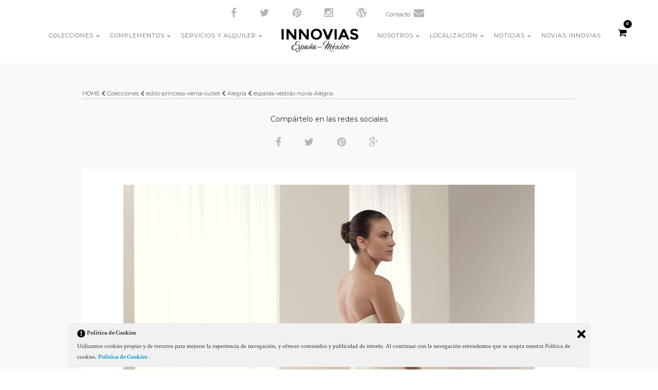

--- FILE ---
content_type: text/html; charset=UTF-8
request_url: https://innovias.es/galleries/alegria/espalda-vestido-novia-alegria-2/
body_size: 13156
content:
<!DOCTYPE html>
<html lang="es">
<head>
<meta charset="UTF-8" />

<meta name="viewport" content="width=device-width, initial-scale=1, maximum-scale=1" />

<title>INNOVIAS | Espalda del vestido de novia Alegría de Innovias princesa de tul</title>
<link rel="profile" href="https://gmpg.org/xfn/11" />
<link rel="pingback" href="https://innovias.es/xmlrpc.php" />


		<link rel="shortcut icon" href="https://innovias.es/wp-content/uploads/2016/11/logoBlack.png" />
 

<meta name="google-site-verification" content="bO_Fk84t-sBGQzMeidamauvdg4yvEGi9oxogSTc9-I8" />
<div id="social_share_wrapper" style="margin-top:0 !important;" class="social_header">
	<ul style="list-style:none;">
		<li><a title="Facebook" target="_blank" href="https://www.facebook.com/Innovias/"><i class="fa fa-facebook marginright"></i></a></li>
		<li><a title="Twitter" target="_blank" href="https://twitter.com/innovias"><i class="fa fa-twitter marginright"></i></a></li>
		<li><a title="Pinterest" target="_blank" href="https://es.pinterest.com/innovias/"><i class="fa fa-pinterest marginright"></i></a></li>
		<li><a title="Instagram" target="_blank" href="https://www.instagram.com/innovias/"><i class="fa fa-instagram marginright"></i></a></li>
		<li><a title="Wordpress" target="_blank" href="https://innovias.wordpress.com/"><i class="fa fa-wordpress marginright"></i></a></li>
<li class="navigation-btn contact-display" style="display:none;white-space: nowrap;"><a href="/contacto/">Contacto<i class="fa fa-envelope marginright"></i></a></li></li>
<!--<li class="navigation-btn contact-display" style="display:none;white-space: nowrap;"><a href="#" class="SearchPopUp">Buscar<i class="fa fa-search marginright"></i></a></li>-->
	</ul>
</div>
<meta name='robots' content='index, follow, max-image-preview:large, max-snippet:-1, max-video-preview:-1' />

	<!-- This site is optimized with the Yoast SEO plugin v26.5 - https://yoast.com/wordpress/plugins/seo/ -->
	<meta name="description" content="Espalda del vestido de novia alegria de Innovias de venta outlet con corte princesa en tul, cuerpo ajustado a la cadera escote palabra de honor" />
	<link rel="canonical" href="https://innovias.es/galleries/alegria/espalda-vestido-novia-alegria-2/" />
	<meta property="og:locale" content="es_ES" />
	<meta property="og:type" content="article" />
	<meta property="og:title" content="Espalda del vestido de novia Alegría de Innovias princesa de tul" />
	<meta property="og:description" content="Espalda del vestido de novia alegria de Innovias de venta outlet con corte princesa en tul, cuerpo ajustado a la cadera escote palabra de honor" />
	<meta property="og:url" content="https://innovias.es/galleries/alegria/espalda-vestido-novia-alegria-2/" />
	<meta property="og:site_name" content="INNOVIAS" />
	<meta property="article:publisher" content="https://www.facebook.com/Innovias/" />
	<meta property="article:modified_time" content="2018-05-25T15:31:46+00:00" />
	<meta property="og:image" content="https://innovias.es/galleries/alegria/espalda-vestido-novia-alegria-2" />
	<meta property="og:image:width" content="800" />
	<meta property="og:image:height" content="1054" />
	<meta property="og:image:type" content="image/jpeg" />
	<meta name="twitter:card" content="summary_large_image" />
	<meta name="twitter:site" content="@innovias" />
	<script type="application/ld+json" class="yoast-schema-graph">{"@context":"https://schema.org","@graph":[{"@type":"WebPage","@id":"https://innovias.es/galleries/alegria/espalda-vestido-novia-alegria-2/","url":"https://innovias.es/galleries/alegria/espalda-vestido-novia-alegria-2/","name":"Espalda del vestido de novia Alegría de Innovias princesa de tul","isPartOf":{"@id":"https://innovias.es/#website"},"primaryImageOfPage":{"@id":"https://innovias.es/galleries/alegria/espalda-vestido-novia-alegria-2/#primaryimage"},"image":{"@id":"https://innovias.es/galleries/alegria/espalda-vestido-novia-alegria-2/#primaryimage"},"thumbnailUrl":"https://innovias.es/wp-content/uploads/2016/11/espalda-vestido-novia-Alegria.jpg","datePublished":"2018-05-25T15:29:39+00:00","dateModified":"2018-05-25T15:31:46+00:00","description":"Espalda del vestido de novia alegria de Innovias de venta outlet con corte princesa en tul, cuerpo ajustado a la cadera escote palabra de honor","breadcrumb":{"@id":"https://innovias.es/galleries/alegria/espalda-vestido-novia-alegria-2/#breadcrumb"},"inLanguage":"es","potentialAction":[{"@type":"ReadAction","target":["https://innovias.es/galleries/alegria/espalda-vestido-novia-alegria-2/"]}]},{"@type":"ImageObject","inLanguage":"es","@id":"https://innovias.es/galleries/alegria/espalda-vestido-novia-alegria-2/#primaryimage","url":"https://innovias.es/wp-content/uploads/2016/11/espalda-vestido-novia-Alegria.jpg","contentUrl":"https://innovias.es/wp-content/uploads/2016/11/espalda-vestido-novia-Alegria.jpg","width":800,"height":1054},{"@type":"BreadcrumbList","@id":"https://innovias.es/galleries/alegria/espalda-vestido-novia-alegria-2/#breadcrumb","itemListElement":[{"@type":"ListItem","position":1,"name":"Portada","item":"https://innovias.es/"},{"@type":"ListItem","position":2,"name":"Alegria","item":"https://innovias.es/galleries/alegria/"},{"@type":"ListItem","position":3,"name":"espalda-vestido-novia-Alegria"}]},{"@type":"WebSite","@id":"https://innovias.es/#website","url":"https://innovias.es/","name":"INNOVIAS","description":"Vestidos de novia","potentialAction":[{"@type":"SearchAction","target":{"@type":"EntryPoint","urlTemplate":"https://innovias.es/?s={search_term_string}"},"query-input":{"@type":"PropertyValueSpecification","valueRequired":true,"valueName":"search_term_string"}}],"inLanguage":"es"}]}</script>
	<!-- / Yoast SEO plugin. -->


<link rel='dns-prefetch' href='//maps.google.com' />
<link rel='dns-prefetch' href='//fonts.googleapis.com' />
<link rel="alternate" type="application/rss+xml" title="INNOVIAS &raquo; Feed" href="https://innovias.es/feed/" />
<link rel="alternate" type="application/rss+xml" title="INNOVIAS &raquo; Feed de los comentarios" href="https://innovias.es/comments/feed/" />
<link rel="alternate" title="oEmbed (JSON)" type="application/json+oembed" href="https://innovias.es/wp-json/oembed/1.0/embed?url=https%3A%2F%2Finnovias.es%2Fgalleries%2Falegria%2Fespalda-vestido-novia-alegria-2%2F" />
<link rel="alternate" title="oEmbed (XML)" type="text/xml+oembed" href="https://innovias.es/wp-json/oembed/1.0/embed?url=https%3A%2F%2Finnovias.es%2Fgalleries%2Falegria%2Fespalda-vestido-novia-alegria-2%2F&#038;format=xml" />
<style id='wp-img-auto-sizes-contain-inline-css' type='text/css'>
img:is([sizes=auto i],[sizes^="auto," i]){contain-intrinsic-size:3000px 1500px}
/*# sourceURL=wp-img-auto-sizes-contain-inline-css */
</style>
<link rel='stylesheet' id='formidable-css' href='https://innovias.es/wp-content/plugins/formidable/css/formidableforms.css?ver=1231216' type='text/css' media='all' />
<style id='wp-emoji-styles-inline-css' type='text/css'>

	img.wp-smiley, img.emoji {
		display: inline !important;
		border: none !important;
		box-shadow: none !important;
		height: 1em !important;
		width: 1em !important;
		margin: 0 0.07em !important;
		vertical-align: -0.1em !important;
		background: none !important;
		padding: 0 !important;
	}
/*# sourceURL=wp-emoji-styles-inline-css */
</style>
<style id='wp-block-library-inline-css' type='text/css'>
:root{--wp-block-synced-color:#7a00df;--wp-block-synced-color--rgb:122,0,223;--wp-bound-block-color:var(--wp-block-synced-color);--wp-editor-canvas-background:#ddd;--wp-admin-theme-color:#007cba;--wp-admin-theme-color--rgb:0,124,186;--wp-admin-theme-color-darker-10:#006ba1;--wp-admin-theme-color-darker-10--rgb:0,107,160.5;--wp-admin-theme-color-darker-20:#005a87;--wp-admin-theme-color-darker-20--rgb:0,90,135;--wp-admin-border-width-focus:2px}@media (min-resolution:192dpi){:root{--wp-admin-border-width-focus:1.5px}}.wp-element-button{cursor:pointer}:root .has-very-light-gray-background-color{background-color:#eee}:root .has-very-dark-gray-background-color{background-color:#313131}:root .has-very-light-gray-color{color:#eee}:root .has-very-dark-gray-color{color:#313131}:root .has-vivid-green-cyan-to-vivid-cyan-blue-gradient-background{background:linear-gradient(135deg,#00d084,#0693e3)}:root .has-purple-crush-gradient-background{background:linear-gradient(135deg,#34e2e4,#4721fb 50%,#ab1dfe)}:root .has-hazy-dawn-gradient-background{background:linear-gradient(135deg,#faaca8,#dad0ec)}:root .has-subdued-olive-gradient-background{background:linear-gradient(135deg,#fafae1,#67a671)}:root .has-atomic-cream-gradient-background{background:linear-gradient(135deg,#fdd79a,#004a59)}:root .has-nightshade-gradient-background{background:linear-gradient(135deg,#330968,#31cdcf)}:root .has-midnight-gradient-background{background:linear-gradient(135deg,#020381,#2874fc)}:root{--wp--preset--font-size--normal:16px;--wp--preset--font-size--huge:42px}.has-regular-font-size{font-size:1em}.has-larger-font-size{font-size:2.625em}.has-normal-font-size{font-size:var(--wp--preset--font-size--normal)}.has-huge-font-size{font-size:var(--wp--preset--font-size--huge)}.has-text-align-center{text-align:center}.has-text-align-left{text-align:left}.has-text-align-right{text-align:right}.has-fit-text{white-space:nowrap!important}#end-resizable-editor-section{display:none}.aligncenter{clear:both}.items-justified-left{justify-content:flex-start}.items-justified-center{justify-content:center}.items-justified-right{justify-content:flex-end}.items-justified-space-between{justify-content:space-between}.screen-reader-text{border:0;clip-path:inset(50%);height:1px;margin:-1px;overflow:hidden;padding:0;position:absolute;width:1px;word-wrap:normal!important}.screen-reader-text:focus{background-color:#ddd;clip-path:none;color:#444;display:block;font-size:1em;height:auto;left:5px;line-height:normal;padding:15px 23px 14px;text-decoration:none;top:5px;width:auto;z-index:100000}html :where(.has-border-color){border-style:solid}html :where([style*=border-top-color]){border-top-style:solid}html :where([style*=border-right-color]){border-right-style:solid}html :where([style*=border-bottom-color]){border-bottom-style:solid}html :where([style*=border-left-color]){border-left-style:solid}html :where([style*=border-width]){border-style:solid}html :where([style*=border-top-width]){border-top-style:solid}html :where([style*=border-right-width]){border-right-style:solid}html :where([style*=border-bottom-width]){border-bottom-style:solid}html :where([style*=border-left-width]){border-left-style:solid}html :where(img[class*=wp-image-]){height:auto;max-width:100%}:where(figure){margin:0 0 1em}html :where(.is-position-sticky){--wp-admin--admin-bar--position-offset:var(--wp-admin--admin-bar--height,0px)}@media screen and (max-width:600px){html :where(.is-position-sticky){--wp-admin--admin-bar--position-offset:0px}}

/*# sourceURL=wp-block-library-inline-css */
</style><link rel='stylesheet' id='wc-blocks-style-css' href='https://innovias.es/wp-content/plugins/woocommerce/assets/client/blocks/wc-blocks.css?ver=wc-10.3.6' type='text/css' media='all' />
<style id='global-styles-inline-css' type='text/css'>
:root{--wp--preset--aspect-ratio--square: 1;--wp--preset--aspect-ratio--4-3: 4/3;--wp--preset--aspect-ratio--3-4: 3/4;--wp--preset--aspect-ratio--3-2: 3/2;--wp--preset--aspect-ratio--2-3: 2/3;--wp--preset--aspect-ratio--16-9: 16/9;--wp--preset--aspect-ratio--9-16: 9/16;--wp--preset--color--black: #000000;--wp--preset--color--cyan-bluish-gray: #abb8c3;--wp--preset--color--white: #ffffff;--wp--preset--color--pale-pink: #f78da7;--wp--preset--color--vivid-red: #cf2e2e;--wp--preset--color--luminous-vivid-orange: #ff6900;--wp--preset--color--luminous-vivid-amber: #fcb900;--wp--preset--color--light-green-cyan: #7bdcb5;--wp--preset--color--vivid-green-cyan: #00d084;--wp--preset--color--pale-cyan-blue: #8ed1fc;--wp--preset--color--vivid-cyan-blue: #0693e3;--wp--preset--color--vivid-purple: #9b51e0;--wp--preset--gradient--vivid-cyan-blue-to-vivid-purple: linear-gradient(135deg,rgb(6,147,227) 0%,rgb(155,81,224) 100%);--wp--preset--gradient--light-green-cyan-to-vivid-green-cyan: linear-gradient(135deg,rgb(122,220,180) 0%,rgb(0,208,130) 100%);--wp--preset--gradient--luminous-vivid-amber-to-luminous-vivid-orange: linear-gradient(135deg,rgb(252,185,0) 0%,rgb(255,105,0) 100%);--wp--preset--gradient--luminous-vivid-orange-to-vivid-red: linear-gradient(135deg,rgb(255,105,0) 0%,rgb(207,46,46) 100%);--wp--preset--gradient--very-light-gray-to-cyan-bluish-gray: linear-gradient(135deg,rgb(238,238,238) 0%,rgb(169,184,195) 100%);--wp--preset--gradient--cool-to-warm-spectrum: linear-gradient(135deg,rgb(74,234,220) 0%,rgb(151,120,209) 20%,rgb(207,42,186) 40%,rgb(238,44,130) 60%,rgb(251,105,98) 80%,rgb(254,248,76) 100%);--wp--preset--gradient--blush-light-purple: linear-gradient(135deg,rgb(255,206,236) 0%,rgb(152,150,240) 100%);--wp--preset--gradient--blush-bordeaux: linear-gradient(135deg,rgb(254,205,165) 0%,rgb(254,45,45) 50%,rgb(107,0,62) 100%);--wp--preset--gradient--luminous-dusk: linear-gradient(135deg,rgb(255,203,112) 0%,rgb(199,81,192) 50%,rgb(65,88,208) 100%);--wp--preset--gradient--pale-ocean: linear-gradient(135deg,rgb(255,245,203) 0%,rgb(182,227,212) 50%,rgb(51,167,181) 100%);--wp--preset--gradient--electric-grass: linear-gradient(135deg,rgb(202,248,128) 0%,rgb(113,206,126) 100%);--wp--preset--gradient--midnight: linear-gradient(135deg,rgb(2,3,129) 0%,rgb(40,116,252) 100%);--wp--preset--font-size--small: 13px;--wp--preset--font-size--medium: 20px;--wp--preset--font-size--large: 36px;--wp--preset--font-size--x-large: 42px;--wp--preset--spacing--20: 0.44rem;--wp--preset--spacing--30: 0.67rem;--wp--preset--spacing--40: 1rem;--wp--preset--spacing--50: 1.5rem;--wp--preset--spacing--60: 2.25rem;--wp--preset--spacing--70: 3.38rem;--wp--preset--spacing--80: 5.06rem;--wp--preset--shadow--natural: 6px 6px 9px rgba(0, 0, 0, 0.2);--wp--preset--shadow--deep: 12px 12px 50px rgba(0, 0, 0, 0.4);--wp--preset--shadow--sharp: 6px 6px 0px rgba(0, 0, 0, 0.2);--wp--preset--shadow--outlined: 6px 6px 0px -3px rgb(255, 255, 255), 6px 6px rgb(0, 0, 0);--wp--preset--shadow--crisp: 6px 6px 0px rgb(0, 0, 0);}:where(.is-layout-flex){gap: 0.5em;}:where(.is-layout-grid){gap: 0.5em;}body .is-layout-flex{display: flex;}.is-layout-flex{flex-wrap: wrap;align-items: center;}.is-layout-flex > :is(*, div){margin: 0;}body .is-layout-grid{display: grid;}.is-layout-grid > :is(*, div){margin: 0;}:where(.wp-block-columns.is-layout-flex){gap: 2em;}:where(.wp-block-columns.is-layout-grid){gap: 2em;}:where(.wp-block-post-template.is-layout-flex){gap: 1.25em;}:where(.wp-block-post-template.is-layout-grid){gap: 1.25em;}.has-black-color{color: var(--wp--preset--color--black) !important;}.has-cyan-bluish-gray-color{color: var(--wp--preset--color--cyan-bluish-gray) !important;}.has-white-color{color: var(--wp--preset--color--white) !important;}.has-pale-pink-color{color: var(--wp--preset--color--pale-pink) !important;}.has-vivid-red-color{color: var(--wp--preset--color--vivid-red) !important;}.has-luminous-vivid-orange-color{color: var(--wp--preset--color--luminous-vivid-orange) !important;}.has-luminous-vivid-amber-color{color: var(--wp--preset--color--luminous-vivid-amber) !important;}.has-light-green-cyan-color{color: var(--wp--preset--color--light-green-cyan) !important;}.has-vivid-green-cyan-color{color: var(--wp--preset--color--vivid-green-cyan) !important;}.has-pale-cyan-blue-color{color: var(--wp--preset--color--pale-cyan-blue) !important;}.has-vivid-cyan-blue-color{color: var(--wp--preset--color--vivid-cyan-blue) !important;}.has-vivid-purple-color{color: var(--wp--preset--color--vivid-purple) !important;}.has-black-background-color{background-color: var(--wp--preset--color--black) !important;}.has-cyan-bluish-gray-background-color{background-color: var(--wp--preset--color--cyan-bluish-gray) !important;}.has-white-background-color{background-color: var(--wp--preset--color--white) !important;}.has-pale-pink-background-color{background-color: var(--wp--preset--color--pale-pink) !important;}.has-vivid-red-background-color{background-color: var(--wp--preset--color--vivid-red) !important;}.has-luminous-vivid-orange-background-color{background-color: var(--wp--preset--color--luminous-vivid-orange) !important;}.has-luminous-vivid-amber-background-color{background-color: var(--wp--preset--color--luminous-vivid-amber) !important;}.has-light-green-cyan-background-color{background-color: var(--wp--preset--color--light-green-cyan) !important;}.has-vivid-green-cyan-background-color{background-color: var(--wp--preset--color--vivid-green-cyan) !important;}.has-pale-cyan-blue-background-color{background-color: var(--wp--preset--color--pale-cyan-blue) !important;}.has-vivid-cyan-blue-background-color{background-color: var(--wp--preset--color--vivid-cyan-blue) !important;}.has-vivid-purple-background-color{background-color: var(--wp--preset--color--vivid-purple) !important;}.has-black-border-color{border-color: var(--wp--preset--color--black) !important;}.has-cyan-bluish-gray-border-color{border-color: var(--wp--preset--color--cyan-bluish-gray) !important;}.has-white-border-color{border-color: var(--wp--preset--color--white) !important;}.has-pale-pink-border-color{border-color: var(--wp--preset--color--pale-pink) !important;}.has-vivid-red-border-color{border-color: var(--wp--preset--color--vivid-red) !important;}.has-luminous-vivid-orange-border-color{border-color: var(--wp--preset--color--luminous-vivid-orange) !important;}.has-luminous-vivid-amber-border-color{border-color: var(--wp--preset--color--luminous-vivid-amber) !important;}.has-light-green-cyan-border-color{border-color: var(--wp--preset--color--light-green-cyan) !important;}.has-vivid-green-cyan-border-color{border-color: var(--wp--preset--color--vivid-green-cyan) !important;}.has-pale-cyan-blue-border-color{border-color: var(--wp--preset--color--pale-cyan-blue) !important;}.has-vivid-cyan-blue-border-color{border-color: var(--wp--preset--color--vivid-cyan-blue) !important;}.has-vivid-purple-border-color{border-color: var(--wp--preset--color--vivid-purple) !important;}.has-vivid-cyan-blue-to-vivid-purple-gradient-background{background: var(--wp--preset--gradient--vivid-cyan-blue-to-vivid-purple) !important;}.has-light-green-cyan-to-vivid-green-cyan-gradient-background{background: var(--wp--preset--gradient--light-green-cyan-to-vivid-green-cyan) !important;}.has-luminous-vivid-amber-to-luminous-vivid-orange-gradient-background{background: var(--wp--preset--gradient--luminous-vivid-amber-to-luminous-vivid-orange) !important;}.has-luminous-vivid-orange-to-vivid-red-gradient-background{background: var(--wp--preset--gradient--luminous-vivid-orange-to-vivid-red) !important;}.has-very-light-gray-to-cyan-bluish-gray-gradient-background{background: var(--wp--preset--gradient--very-light-gray-to-cyan-bluish-gray) !important;}.has-cool-to-warm-spectrum-gradient-background{background: var(--wp--preset--gradient--cool-to-warm-spectrum) !important;}.has-blush-light-purple-gradient-background{background: var(--wp--preset--gradient--blush-light-purple) !important;}.has-blush-bordeaux-gradient-background{background: var(--wp--preset--gradient--blush-bordeaux) !important;}.has-luminous-dusk-gradient-background{background: var(--wp--preset--gradient--luminous-dusk) !important;}.has-pale-ocean-gradient-background{background: var(--wp--preset--gradient--pale-ocean) !important;}.has-electric-grass-gradient-background{background: var(--wp--preset--gradient--electric-grass) !important;}.has-midnight-gradient-background{background: var(--wp--preset--gradient--midnight) !important;}.has-small-font-size{font-size: var(--wp--preset--font-size--small) !important;}.has-medium-font-size{font-size: var(--wp--preset--font-size--medium) !important;}.has-large-font-size{font-size: var(--wp--preset--font-size--large) !important;}.has-x-large-font-size{font-size: var(--wp--preset--font-size--x-large) !important;}
/*# sourceURL=global-styles-inline-css */
</style>

<style id='classic-theme-styles-inline-css' type='text/css'>
/*! This file is auto-generated */
.wp-block-button__link{color:#fff;background-color:#32373c;border-radius:9999px;box-shadow:none;text-decoration:none;padding:calc(.667em + 2px) calc(1.333em + 2px);font-size:1.125em}.wp-block-file__button{background:#32373c;color:#fff;text-decoration:none}
/*# sourceURL=/wp-includes/css/classic-themes.min.css */
</style>
<link rel='stylesheet' id='wp-components-css' href='https://innovias.es/wp-includes/css/dist/components/style.min.css?ver=6fa5658c5ac06ff7336b162638efdb50' type='text/css' media='all' />
<link rel='stylesheet' id='wp-preferences-css' href='https://innovias.es/wp-includes/css/dist/preferences/style.min.css?ver=6fa5658c5ac06ff7336b162638efdb50' type='text/css' media='all' />
<link rel='stylesheet' id='wp-block-editor-css' href='https://innovias.es/wp-includes/css/dist/block-editor/style.min.css?ver=6fa5658c5ac06ff7336b162638efdb50' type='text/css' media='all' />
<link rel='stylesheet' id='popup-maker-block-library-style-css' href='https://innovias.es/wp-content/plugins/popup-maker/dist/packages/block-library-style.css?ver=dbea705cfafe089d65f1' type='text/css' media='all' />
<link rel='stylesheet' id='ley-cookie-css' href='https://innovias.es/wp-content/plugins/spain-cookie-law/assets/css/ley-cookie.css?ver=6fa5658c5ac06ff7336b162638efdb50' type='text/css' media='all' />
<link rel='stylesheet' id='woocommerce-layout-css' href='https://innovias.es/wp-content/plugins/woocommerce/assets/css/woocommerce-layout.css?ver=10.3.6' type='text/css' media='all' />
<link rel='stylesheet' id='woocommerce-smallscreen-css' href='https://innovias.es/wp-content/plugins/woocommerce/assets/css/woocommerce-smallscreen.css?ver=10.3.6' type='text/css' media='only screen and (max-width: 768px)' />
<link rel='stylesheet' id='woocommerce-general-css' href='https://innovias.es/wp-content/plugins/woocommerce/assets/css/woocommerce.css?ver=10.3.6' type='text/css' media='all' />
<style id='woocommerce-inline-inline-css' type='text/css'>
.woocommerce form .form-row .required { visibility: visible; }
/*# sourceURL=woocommerce-inline-inline-css */
</style>
<link rel='stylesheet' id='brands-styles-css' href='https://innovias.es/wp-content/plugins/woocommerce/assets/css/brands.css?ver=10.3.6' type='text/css' media='all' />
<link rel='stylesheet' id='google_font0-css' href='https://fonts.googleapis.com/css?family=Montserrat%3A400%2C700%2C400italic&#038;subset=latin%2Ccyrillic-ext%2Cgreek-ext%2Ccyrillic&#038;ver=6.9' type='text/css' media='all' />
<link rel='stylesheet' id='google_font3-css' href='https://fonts.googleapis.com/css?family=Crimson+Text%3A400%2C700%2C400italic&#038;subset=latin%2Ccyrillic-ext%2Cgreek-ext%2Ccyrillic&#038;ver=6.9' type='text/css' media='all' />
<link rel='stylesheet' id='animation.css-css' href='https://innovias.es/wp-content/themes/vega/css/animation.css?ver=2.9.6' type='text/css' media='all' />
<link rel='stylesheet' id='screen.css-css' href='https://innovias.es/wp-content/themes/vega/css/screen.css?ver=2.9.6' type='text/css' media='all' />
<link rel='stylesheet' id='mediaelement-css' href='https://innovias.es/wp-includes/js/mediaelement/mediaelementplayer-legacy.min.css?ver=4.2.17' type='text/css' media='all' />
<link rel='stylesheet' id='magnific-popup-css' href='https://innovias.es/wp-content/themes/vega/css/magnific-popup.css?ver=2.9.6' type='text/css' media='all' />
<link rel='stylesheet' id='flexslider-css' href='https://innovias.es/wp-content/themes/vega/js/flexslider/flexslider.css?ver=2.9.6' type='text/css' media='all' />
<link rel='stylesheet' id='fontawesome-css' href='https://innovias.es/wp-content/themes/vega/css/font-awesome.min.css?ver=2.9.6' type='text/css' media='all' />
<link rel='stylesheet' id='custom_css-css' href='https://innovias.es/wp-content/themes/vega/templates/custom-css.php?ver=2.9.6' type='text/css' media='all' />
<link rel='stylesheet' id='grid-css' href='https://innovias.es/wp-content/themes/vega/css/grid.css?ver=2.9.6' type='text/css' media='all' />
<link rel='stylesheet' id='newsletter-css' href='https://innovias.es/wp-content/plugins/newsletter/style.css?ver=9.0.9' type='text/css' media='all' />
<script type="text/javascript" src="https://innovias.es/wp-includes/js/jquery/jquery.min.js?ver=3.7.1" id="jquery-core-js"></script>
<script type="text/javascript" src="https://innovias.es/wp-includes/js/jquery/jquery-migrate.min.js?ver=3.4.1" id="jquery-migrate-js"></script>
<script type="text/javascript" src="https://innovias.es/wp-content/plugins/spain-cookie-law/assets/js/cookie-check.js?ver=6fa5658c5ac06ff7336b162638efdb50" id="cookie-check-js"></script>
<script type="text/javascript" src="https://innovias.es/wp-content/plugins/spain-cookie-law/assets/js/jquery-cookie/jquery.cookie.js?ver=6fa5658c5ac06ff7336b162638efdb50" id="jquery.cookie-js"></script>
<script type="text/javascript" src="https://innovias.es/wp-content/plugins/woocommerce/assets/js/jquery-blockui/jquery.blockUI.min.js?ver=2.7.0-wc.10.3.6" id="wc-jquery-blockui-js" defer="defer" data-wp-strategy="defer"></script>
<script type="text/javascript" id="wc-add-to-cart-js-extra">
/* <![CDATA[ */
var wc_add_to_cart_params = {"ajax_url":"/wp-admin/admin-ajax.php","wc_ajax_url":"/?wc-ajax=%%endpoint%%","i18n_view_cart":"Ver carrito","cart_url":"https://innovias.es/?page_id=3673","is_cart":"","cart_redirect_after_add":"no"};
//# sourceURL=wc-add-to-cart-js-extra
/* ]]> */
</script>
<script type="text/javascript" src="https://innovias.es/wp-content/plugins/woocommerce/assets/js/frontend/add-to-cart.min.js?ver=10.3.6" id="wc-add-to-cart-js" defer="defer" data-wp-strategy="defer"></script>
<script type="text/javascript" src="https://innovias.es/wp-content/plugins/woocommerce/assets/js/js-cookie/js.cookie.min.js?ver=2.1.4-wc.10.3.6" id="wc-js-cookie-js" defer="defer" data-wp-strategy="defer"></script>
<script type="text/javascript" id="woocommerce-js-extra">
/* <![CDATA[ */
var woocommerce_params = {"ajax_url":"/wp-admin/admin-ajax.php","wc_ajax_url":"/?wc-ajax=%%endpoint%%","i18n_password_show":"Mostrar contrase\u00f1a","i18n_password_hide":"Ocultar contrase\u00f1a"};
//# sourceURL=woocommerce-js-extra
/* ]]> */
</script>
<script type="text/javascript" src="https://innovias.es/wp-content/plugins/woocommerce/assets/js/frontend/woocommerce.min.js?ver=10.3.6" id="woocommerce-js" defer="defer" data-wp-strategy="defer"></script>
<link rel="https://api.w.org/" href="https://innovias.es/wp-json/" /><link rel="alternate" title="JSON" type="application/json" href="https://innovias.es/wp-json/wp/v2/media/5998" />	<noscript><style>.woocommerce-product-gallery{ opacity: 1 !important; }</style></noscript>
	<meta name="generator" content="Powered by Slider Revolution 6.7.38 - responsive, Mobile-Friendly Slider Plugin for WordPress with comfortable drag and drop interface." />
<script>function setREVStartSize(e){
			//window.requestAnimationFrame(function() {
				window.RSIW = window.RSIW===undefined ? window.innerWidth : window.RSIW;
				window.RSIH = window.RSIH===undefined ? window.innerHeight : window.RSIH;
				try {
					var pw = document.getElementById(e.c).parentNode.offsetWidth,
						newh;
					pw = pw===0 || isNaN(pw) || (e.l=="fullwidth" || e.layout=="fullwidth") ? window.RSIW : pw;
					e.tabw = e.tabw===undefined ? 0 : parseInt(e.tabw);
					e.thumbw = e.thumbw===undefined ? 0 : parseInt(e.thumbw);
					e.tabh = e.tabh===undefined ? 0 : parseInt(e.tabh);
					e.thumbh = e.thumbh===undefined ? 0 : parseInt(e.thumbh);
					e.tabhide = e.tabhide===undefined ? 0 : parseInt(e.tabhide);
					e.thumbhide = e.thumbhide===undefined ? 0 : parseInt(e.thumbhide);
					e.mh = e.mh===undefined || e.mh=="" || e.mh==="auto" ? 0 : parseInt(e.mh,0);
					if(e.layout==="fullscreen" || e.l==="fullscreen")
						newh = Math.max(e.mh,window.RSIH);
					else{
						e.gw = Array.isArray(e.gw) ? e.gw : [e.gw];
						for (var i in e.rl) if (e.gw[i]===undefined || e.gw[i]===0) e.gw[i] = e.gw[i-1];
						e.gh = e.el===undefined || e.el==="" || (Array.isArray(e.el) && e.el.length==0)? e.gh : e.el;
						e.gh = Array.isArray(e.gh) ? e.gh : [e.gh];
						for (var i in e.rl) if (e.gh[i]===undefined || e.gh[i]===0) e.gh[i] = e.gh[i-1];
											
						var nl = new Array(e.rl.length),
							ix = 0,
							sl;
						e.tabw = e.tabhide>=pw ? 0 : e.tabw;
						e.thumbw = e.thumbhide>=pw ? 0 : e.thumbw;
						e.tabh = e.tabhide>=pw ? 0 : e.tabh;
						e.thumbh = e.thumbhide>=pw ? 0 : e.thumbh;
						for (var i in e.rl) nl[i] = e.rl[i]<window.RSIW ? 0 : e.rl[i];
						sl = nl[0];
						for (var i in nl) if (sl>nl[i] && nl[i]>0) { sl = nl[i]; ix=i;}
						var m = pw>(e.gw[ix]+e.tabw+e.thumbw) ? 1 : (pw-(e.tabw+e.thumbw)) / (e.gw[ix]);
						newh =  (e.gh[ix] * m) + (e.tabh + e.thumbh);
					}
					var el = document.getElementById(e.c);
					if (el!==null && el) el.style.height = newh+"px";
					el = document.getElementById(e.c+"_wrapper");
					if (el!==null && el) {
						el.style.height = newh+"px";
						el.style.display = "block";
					}
				} catch(e){
					console.log("Failure at Presize of Slider:" + e)
				}
			//});
		  };</script>

<link rel='stylesheet' id='rs-plugin-settings-css' href='//innovias.es/wp-content/plugins/revslider/sr6/assets/css/rs6.css?ver=6.7.38' type='text/css' media='all' />
<style id='rs-plugin-settings-inline-css' type='text/css'>
#rs-demo-id {}
/*# sourceURL=rs-plugin-settings-inline-css */
</style>
</head>

<body data-rsssl=1 class="attachment wp-singular attachment-template-default single single-attachment postid-5998 attachmentid-5998 attachment-jpeg wp-theme-vega theme-vega woocommerce-no-js" >
		<input type="hidden" id="pp_enable_right_click" name="pp_enable_right_click" value=""/>
	<input type="hidden" id="pp_enable_dragging" name="pp_enable_dragging" value=""/>
	<input type="hidden" id="pp_fixed_menu" name="pp_fixed_menu" value="true"/>
	<input type="hidden" id="pp_page_frame" name="pp_page_frame" value=""/>
	<input type="hidden" id="pp_menu_layout" name="pp_menu_layout" value="1"/>
	<input type="hidden" id="pp_image_path" name="pp_image_path" value="https://innovias.es/wp-content/themes/vega/images/"/>
	<input type="hidden" id="pp_homepage_url" name="pp_homepage_url" value="https://innovias.es"/>
	
	<!--Begin Template Frame -->
	<div class="fixed frame_top"></div>
	<div class="fixed frame_bottom"></div>
	<div class="fixed frame_left"></div>
	<div class="fixed frame_right"></div>
	<!--End Template Frame -->
	
	<!-- Begin mobile menu -->
	<div class="mobile_menu_wrapper">
	    <a id="close_mobile_menu" href="#"><i class="fa fa-times-circle"></i></a>
	    <div class="menu-leftmenu-container"><ul id="mobile_main_menu1" class="mobile_main_nav"><li id="menu-item-307" class="menu-item menu-item-type-custom menu-item-object-custom menu-item-has-children menu-item-307"><a>colecciones</a>
<ul class="sub-menu">
	<li id="menu-item-894" class="menu-item menu-item-type-post_type menu-item-object-page menu-item-894"><a href="https://innovias.es/colecciones/">Ver Todas</a></li>
	<li id="menu-item-489" class="menu-item menu-item-type-post_type menu-item-object-page menu-item-489"><a href="https://innovias.es/espaldas-protagonistas-linea-oro/">Espaldas Protagonistas</a></li>
	<li id="menu-item-308" class="menu-item menu-item-type-post_type menu-item-object-page menu-item-308"><a href="https://innovias.es/estilo-chic-linea-oro/">Estilo Chic</a></li>
	<li id="menu-item-338" class="menu-item menu-item-type-post_type menu-item-object-page menu-item-338"><a href="https://innovias.es/estilo-clasico-linea-oro/">Estilo Clasico</a></li>
	<li id="menu-item-492" class="menu-item menu-item-type-post_type menu-item-object-page menu-item-492"><a href="https://innovias.es/estilo-espanol-linea-oro/">Estilo Español</a></li>
	<li id="menu-item-486" class="menu-item menu-item-type-post_type menu-item-object-page menu-item-486"><a href="https://innovias.es/estilo-princesa-linea-oro/">Estilo Princesa</a></li>
	<li id="menu-item-2454" class="menu-item menu-item-type-post_type menu-item-object-page menu-item-2454"><a href="https://innovias.es/venta-outlet-innovias/">Venta Outlet Innovias</a></li>
	<li id="menu-item-382" class="menu-item menu-item-type-post_type menu-item-object-page menu-item-382"><a href="https://innovias.es/cortes-de-vestido/">Diseña tu vestido</a></li>
</ul>
</li>
<li id="menu-item-889" class="menu-item menu-item-type-custom menu-item-object-custom menu-item-has-children menu-item-889"><a>Complementos</a>
<ul class="sub-menu">
	<li id="menu-item-891" class="menu-item menu-item-type-post_type menu-item-object-page menu-item-891"><a href="https://innovias.es/complementos/">Ver Todos</a></li>
	<li id="menu-item-1334" class="menu-item menu-item-type-custom menu-item-object-custom menu-item-1334"><a href="/galleries/boleros-de-novia-y-tops">Boleros de novia y tops</a></li>
	<li id="menu-item-1336" class="menu-item menu-item-type-custom menu-item-object-custom menu-item-1336"><a href="/galleries/broches-apliques-y-cinturillas-de-novia/">Broches y Pasamanería</a></li>
	<li id="menu-item-1330" class="menu-item menu-item-type-custom menu-item-object-custom menu-item-1330"><a href="/galleries/velos-de-novia-y-mantillas/">Velos de Novia y Mantillas</a></li>
	<li id="menu-item-1329" class="menu-item menu-item-type-custom menu-item-object-custom menu-item-1329"><a href="/galleries/tocados-de-novia/">Tocados de Novia</a></li>
	<li id="menu-item-1333" class="menu-item menu-item-type-custom menu-item-object-custom menu-item-1333"><a href="/galleries/cintas-de-novia-y-casquetes-vintage">Cintas y casquetes</a></li>
	<li id="menu-item-1331" class="menu-item menu-item-type-custom menu-item-object-custom menu-item-1331"><a href="/galleries/zapatos-de-novia-45-euros-precio-unico">Zapatos de novia &#8211; 45€</a></li>
	<li id="menu-item-1332" class="menu-item menu-item-type-custom menu-item-object-custom menu-item-1332"><a href="/galleries/zapatos-de-fiesta-de-color-30-euros">Zapatos de fiesta &#8211; 30€</a></li>
	<li id="menu-item-1335" class="menu-item menu-item-type-custom menu-item-object-custom menu-item-1335"><a href="/galleries/cojines-cestas-de-arras-y-otros">Cojines, Arras y otros</a></li>
</ul>
</li>
<li id="menu-item-8" class="menu-item menu-item-type-custom menu-item-object-custom menu-item-has-children menu-item-8"><a>Servicios y alquiler</a>
<ul class="sub-menu">
	<li id="menu-item-2959" class="menu-item menu-item-type-custom menu-item-object-custom menu-item-has-children menu-item-2959"><a>Como alquilar</a>
	<ul class="sub-menu">
		<li id="menu-item-605" class="menu-item menu-item-type-post_type menu-item-object-page menu-item-605"><a href="https://innovias.es/eleccion-del-vestido/">Elección del vestido de novia</a></li>
		<li id="menu-item-604" class="menu-item menu-item-type-post_type menu-item-object-page menu-item-604"><a href="https://innovias.es/pruebas-de-arreglos-del-vestido/">Pruebas de arreglos del vestido</a></li>
	</ul>
</li>
	<li id="menu-item-2960" class="menu-item menu-item-type-custom menu-item-object-custom menu-item-has-children menu-item-2960"><a>Servicios Innovias</a>
	<ul class="sub-menu">
		<li id="menu-item-3200" class="menu-item menu-item-type-post_type menu-item-object-page menu-item-3200"><a href="https://innovias.es/oferta-innovias/">Oferta Innovias</a></li>
		<li id="menu-item-2965" class="menu-item menu-item-type-post_type menu-item-object-page menu-item-2965"><a href="https://innovias.es/confeccion-a-medida/">Confección a Medida</a></li>
		<li id="menu-item-2966" class="menu-item menu-item-type-post_type menu-item-object-page menu-item-2966"><a href="https://innovias.es/arreglos-de-vestidos/">Arreglos de Vestidos</a></li>
	</ul>
</li>
</ul>
</li>
</ul></div><div class="menu-rightmenu-container"><ul id="mobile_main_menu2" class="mobile_main_nav"><li id="menu-item-546" class="menu-item menu-item-type-custom menu-item-object-custom menu-item-has-children menu-item-546"><a>Nosotros</a>
<ul class="sub-menu">
	<li id="menu-item-496" class="menu-item menu-item-type-post_type menu-item-object-page menu-item-496"><a href="https://innovias.es/cinco-razones/">Cinco Razones</a></li>
	<li id="menu-item-545" class="menu-item menu-item-type-post_type menu-item-object-page menu-item-545"><a href="https://innovias.es/historia-innovias/">Historia Innovias</a></li>
	<li id="menu-item-572" class="menu-item menu-item-type-post_type menu-item-object-page menu-item-572"><a href="https://innovias.es/filosofia-innovias/">Filosofía Innovias</a></li>
</ul>
</li>
<li id="menu-item-1821" class="menu-item menu-item-type-custom menu-item-object-custom menu-item-has-children menu-item-1821"><a>Localización</a>
<ul class="sub-menu">
	<li id="menu-item-678" class="menu-item menu-item-type-post_type menu-item-object-page menu-item-678"><a href="https://innovias.es/localizacion-de-tiendas/">Ver Todas las Tiendas</a></li>
	<li id="menu-item-11435" class="menu-item menu-item-type-post_type menu-item-object-page menu-item-11435"><a href="https://innovias.es/vestidos-novia-en-madrid-2/">Vestidos de Novia en Madrid</a></li>
	<li id="menu-item-827" class="menu-item menu-item-type-post_type menu-item-object-page menu-item-827"><a href="https://innovias.es/innovias-barcelona/">Innovias Barcelona</a></li>
	<li id="menu-item-826" class="menu-item menu-item-type-post_type menu-item-object-page menu-item-826"><a href="https://innovias.es/innovias-valencia/">Innovias Valencia</a></li>
	<li id="menu-item-825" class="menu-item menu-item-type-post_type menu-item-object-page menu-item-825"><a href="https://innovias.es/innovias-mexico-df/">Innovias México DF</a></li>
</ul>
</li>
<li id="menu-item-681" class="menu-item menu-item-type-custom menu-item-object-custom menu-item-has-children menu-item-681"><a>Noticias</a>
<ul class="sub-menu">
	<li id="menu-item-1881" class="menu-item menu-item-type-post_type menu-item-object-page menu-item-1881"><a href="https://innovias.es/articulos-y-eventos/">Artículos y Eventos</a></li>
	<li id="menu-item-1866" class="menu-item menu-item-type-post_type menu-item-object-page menu-item-1866"><a href="https://innovias.es/prensa/">Prensa</a></li>
	<li id="menu-item-682" class="menu-item menu-item-type-custom menu-item-object-custom menu-item-682"><a target="_blank" href="https://www.youtube.com/user/innovias">Videos</a></li>
</ul>
</li>
<li id="menu-item-1704" class="menu-item menu-item-type-post_type menu-item-object-page menu-item-1704"><a href="https://innovias.es/novias-innovias/">Novias Innovias</a></li>
</ul></div>	</div>
	<!-- End mobile menu -->
	
	
	<!-- Begin template wrapper -->
	<div id="wrapper">
	
		<!--Begin Template Menu -->
		<div class="top_bar">
		
			<div class="top_bar_wrapper">
			
				<div id="menu_wrapper">
					
					<div id="mobile_nav_icon"></div>
				
					
<div class="main_menu_container"><ul id="main_menu_left" class="nav"><li class="menu-item menu-item-type-custom menu-item-object-custom menu-item-has-children arrow menu-item-307"><a>colecciones</a>
<ul class="sub-menu">
	<li class="menu-item menu-item-type-post_type menu-item-object-page menu-item-894"><a href="https://innovias.es/colecciones/">Ver Todas</a></li>
	<li class="menu-item menu-item-type-post_type menu-item-object-page menu-item-489"><a href="https://innovias.es/espaldas-protagonistas-linea-oro/">Espaldas Protagonistas</a></li>
	<li class="menu-item menu-item-type-post_type menu-item-object-page menu-item-308"><a href="https://innovias.es/estilo-chic-linea-oro/">Estilo Chic</a></li>
	<li class="menu-item menu-item-type-post_type menu-item-object-page menu-item-338"><a href="https://innovias.es/estilo-clasico-linea-oro/">Estilo Clasico</a></li>
	<li class="menu-item menu-item-type-post_type menu-item-object-page menu-item-492"><a href="https://innovias.es/estilo-espanol-linea-oro/">Estilo Español</a></li>
	<li class="menu-item menu-item-type-post_type menu-item-object-page menu-item-486"><a href="https://innovias.es/estilo-princesa-linea-oro/">Estilo Princesa</a></li>
	<li class="menu-item menu-item-type-post_type menu-item-object-page menu-item-2454"><a href="https://innovias.es/venta-outlet-innovias/">Venta Outlet Innovias</a></li>
	<li class="menu-item menu-item-type-post_type menu-item-object-page menu-item-382"><a href="https://innovias.es/cortes-de-vestido/">Diseña tu vestido</a></li>
</ul>
</li>
<li class="menu-item menu-item-type-custom menu-item-object-custom menu-item-has-children arrow menu-item-889"><a>Complementos</a>
<ul class="sub-menu">
	<li class="menu-item menu-item-type-post_type menu-item-object-page menu-item-891"><a href="https://innovias.es/complementos/">Ver Todos</a></li>
	<li class="menu-item menu-item-type-custom menu-item-object-custom menu-item-1334"><a href="/galleries/boleros-de-novia-y-tops">Boleros de novia y tops</a></li>
	<li class="menu-item menu-item-type-custom menu-item-object-custom menu-item-1336"><a href="/galleries/broches-apliques-y-cinturillas-de-novia/">Broches y Pasamanería</a></li>
	<li class="menu-item menu-item-type-custom menu-item-object-custom menu-item-1330"><a href="/galleries/velos-de-novia-y-mantillas/">Velos de Novia y Mantillas</a></li>
	<li class="menu-item menu-item-type-custom menu-item-object-custom menu-item-1329"><a href="/galleries/tocados-de-novia/">Tocados de Novia</a></li>
	<li class="menu-item menu-item-type-custom menu-item-object-custom menu-item-1333"><a href="/galleries/cintas-de-novia-y-casquetes-vintage">Cintas y casquetes</a></li>
	<li class="menu-item menu-item-type-custom menu-item-object-custom menu-item-1331"><a href="/galleries/zapatos-de-novia-45-euros-precio-unico">Zapatos de novia &#8211; 45€</a></li>
	<li class="menu-item menu-item-type-custom menu-item-object-custom menu-item-1332"><a href="/galleries/zapatos-de-fiesta-de-color-30-euros">Zapatos de fiesta &#8211; 30€</a></li>
	<li class="menu-item menu-item-type-custom menu-item-object-custom menu-item-1335"><a href="/galleries/cojines-cestas-de-arras-y-otros">Cojines, Arras y otros</a></li>
</ul>
</li>
<li class="menu-item menu-item-type-custom menu-item-object-custom menu-item-has-children arrow menu-item-8"><a>Servicios y alquiler</a>
<ul class="sub-menu">
	<li class="menu-item menu-item-type-custom menu-item-object-custom menu-item-has-children arrow menu-item-2959"><a>Como alquilar</a>
	<ul class="sub-menu">
		<li class="menu-item menu-item-type-post_type menu-item-object-page menu-item-605"><a href="https://innovias.es/eleccion-del-vestido/">Elección del vestido de novia</a></li>
		<li class="menu-item menu-item-type-post_type menu-item-object-page menu-item-604"><a href="https://innovias.es/pruebas-de-arreglos-del-vestido/">Pruebas de arreglos del vestido</a></li>
	</ul>
</li>
	<li class="menu-item menu-item-type-custom menu-item-object-custom menu-item-has-children arrow menu-item-2960"><a>Servicios Innovias</a>
	<ul class="sub-menu">
		<li class="menu-item menu-item-type-post_type menu-item-object-page menu-item-3200"><a href="https://innovias.es/oferta-innovias/">Oferta Innovias</a></li>
		<li class="menu-item menu-item-type-post_type menu-item-object-page menu-item-2965"><a href="https://innovias.es/confeccion-a-medida/">Confección a Medida</a></li>
		<li class="menu-item menu-item-type-post_type menu-item-object-page menu-item-2966"><a href="https://innovias.es/arreglos-de-vestidos/">Arreglos de Vestidos</a></li>
	</ul>
</li>
</ul>
</li>
</ul></div>
<!-- Begin logo -->	
		
    <a id="custom_logo" class="logo_wrapper" href="https://innovias.es/inicio/">
    	<img src="https://innovias.es/wp-content/uploads/2016/11/logoBlack-300x107.png" alt="" width="150"/>
    </a>
<!-- End logo -->

<div class="main_menu_container"><ul id="main_menu_right" class="nav"><li class="menu-item menu-item-type-custom menu-item-object-custom menu-item-has-children arrow menu-item-546"><a>Nosotros</a>
<ul class="sub-menu">
	<li class="menu-item menu-item-type-post_type menu-item-object-page menu-item-496"><a href="https://innovias.es/cinco-razones/">Cinco Razones</a></li>
	<li class="menu-item menu-item-type-post_type menu-item-object-page menu-item-545"><a href="https://innovias.es/historia-innovias/">Historia Innovias</a></li>
	<li class="menu-item menu-item-type-post_type menu-item-object-page menu-item-572"><a href="https://innovias.es/filosofia-innovias/">Filosofía Innovias</a></li>
</ul>
</li>
<li class="menu-item menu-item-type-custom menu-item-object-custom menu-item-has-children arrow menu-item-1821"><a>Localización</a>
<ul class="sub-menu">
	<li class="menu-item menu-item-type-post_type menu-item-object-page menu-item-678"><a href="https://innovias.es/localizacion-de-tiendas/">Ver Todas las Tiendas</a></li>
	<li class="menu-item menu-item-type-post_type menu-item-object-page menu-item-11435"><a href="https://innovias.es/vestidos-novia-en-madrid-2/">Vestidos de Novia en Madrid</a></li>
	<li class="menu-item menu-item-type-post_type menu-item-object-page menu-item-827"><a href="https://innovias.es/innovias-barcelona/">Innovias Barcelona</a></li>
	<li class="menu-item menu-item-type-post_type menu-item-object-page menu-item-826"><a href="https://innovias.es/innovias-valencia/">Innovias Valencia</a></li>
	<li class="menu-item menu-item-type-post_type menu-item-object-page menu-item-825"><a href="https://innovias.es/innovias-mexico-df/">Innovias México DF</a></li>
</ul>
</li>
<li class="menu-item menu-item-type-custom menu-item-object-custom menu-item-has-children arrow menu-item-681"><a>Noticias</a>
<ul class="sub-menu">
	<li class="menu-item menu-item-type-post_type menu-item-object-page menu-item-1881"><a href="https://innovias.es/articulos-y-eventos/">Artículos y Eventos</a></li>
	<li class="menu-item menu-item-type-post_type menu-item-object-page menu-item-1866"><a href="https://innovias.es/prensa/">Prensa</a></li>
	<li class="menu-item menu-item-type-custom menu-item-object-custom menu-item-682"><a target="_blank" href="https://www.youtube.com/user/innovias">Videos</a></li>
</ul>
</li>
<li class="menu-item menu-item-type-post_type menu-item-object-page menu-item-1704"><a href="https://innovias.es/novias-innovias/">Novias Innovias</a></li>
</ul></div><div class="header_cart_wrapper">
    <div class="cart_count">0</div>
    <a href="https://innovias.es/?page_id=3673"><i class="fa fa-shopping-cart"></i></a>
</div>
<br class="clear"/>
		
				</div> 
			</div>
		
		</div> 
<div id="page_content_wrapper" class="two">
    
    <div class="inner">

    	<!-- Begin main content -->
    	<div class="inner_wrapper">

	    	<div class="sidebar_content full_width">
<div class="breadcrumbs navigation-btn" typeof="BreadcrumbList" vocab="http://schema.org/">
		     <!-- Breadcrumb NavXT 7.4.1 -->
<span property="itemListElement" typeof="ListItem"><a property="item" typeof="WebPage" title="Ir a INNOVIAS." href="https://innovias.es" class="home"><span property="name">HOME</span></a><meta property="position" content="1"></span><span class="navigation-arrow"> <i class="fa fa-chevron-left"></i> </span><span property="itemListElement" typeof="ListItem"><a property="item" typeof="WebPage" title="Ir a Colecciones." href="https://innovias.es/colecciones/" class="galleries-root post post-galleries"><span property="name">Colecciones</span></a><meta property="position" content="2"></span><span class="navigation-arrow"> <i class="fa fa-chevron-left"></i> </span><span property="itemListElement" typeof="ListItem"><a property="item" typeof="WebPage" title="Ir a estilo-princesa-venta-outlet." href="https://innovias.es/estilo-princesa-venta-outlet" class="taxonomy gallerycat"><span property="name">estilo-princesa-venta-outlet</span></a><meta property="position" content="3"></span><span class="navigation-arrow"> <i class="fa fa-chevron-left"></i> </span><span property="itemListElement" typeof="ListItem"><a property="item" typeof="WebPage" title="Ir a Alegria." href="https://innovias.es/galleries/alegria/" class="post post-galleries"><span property="name">Alegria</span></a><meta property="position" content="4"></span><span class="navigation-arrow"> <i class="fa fa-chevron-left"></i> </span><span property="itemListElement" typeof="ListItem"><a property="item" typeof="WebPage" title="Ir a espalda-vestido-novia-Alegria." href="https://innovias.es/galleries/alegria/espalda-vestido-novia-alegria-2/" class="post post-attachment current-item"><span property="name">espalda-vestido-novia-Alegria</span></a><meta property="position" content="5"></span>	        </div>
<div class="share-it">
<p>Compártelo en las redes sociales</p>
</div>
				<div id="social_share_wrapper">
	<ul>
		<li><a title="Share On Facebook" target="_blank" href="https://www.facebook.com/sharer/sharer.php?u=https%3A%2F%2Finnovias.es%2Fgalleries%2Falegria%2Fespalda-vestido-novia-alegria-2%2F"><i class="fa fa-facebook marginright"></i></a></li>
		<li><a title="Share On Twitter" target="_blank" href="https://twitter.com/intent/tweet?original_referer=https://innovias.es/galleries/alegria/espalda-vestido-novia-alegria-2/&amp;url=https://innovias.es/galleries/alegria/espalda-vestido-novia-alegria-2/"><i class="fa fa-twitter marginright"></i></a></li>
		<li><a title="Share On Pinterest" target="_blank" href="http://www.pinterest.com/pin/create/button/?url=https%3A%2F%2Finnovias.es%2Fgalleries%2Falegria%2Fespalda-vestido-novia-alegria-2%2F&amp;media=https%3A%2F%2Finnovias.es%2Fwp-content%2Fuploads%2F2016%2F11%2Fespalda-vestido-novia-Alegria-150x150.jpg"><i class="fa fa-pinterest marginright"></i></a></li>
		<li><a title="Share On Google+" target="_blank" href="https://plus.google.com/share?url=https://innovias.es/galleries/alegria/espalda-vestido-novia-alegria-2/"><i class="fa fa-google-plus marginright"></i></a></li>
	</ul>
</div>

														
				<!-- Begin each blog post -->
				<div class="post_wrapper">
				
									
					<div class="image_classic_frame single">
				    	<img src="https://innovias.es/wp-content/uploads/2016/11/espalda-vestido-novia-Alegria.jpg" alt="" class=""/>
	    				<div class="image_caption"></div>
						<div class="image_description">Espalda del vestido de novia alegria de Innovias de venta outlet con corte princesa en tul, cuerpo ajustado a la cadera escote palabra de honor</div>
				    </div>
				    
				    				    
				</div>
				<!-- End each blog post -->
				
								
				<br class="clear"/>

				<div class="fullwidth_comment_wrapper">
					  




 				</div>
				
								
				<br class="clear"/><br/>
			</div>
						
    	</div>
    
    </div>
    <!-- End main content -->
   
</div> 

	
<script>
  (function(i,s,o,g,r,a,m){i['GoogleAnalyticsObject']=r;i[r]=i[r]||function(){
  (i[r].q=i[r].q||[]).push(arguments)},i[r].l=1*new Date();a=s.createElement(o),
  m=s.getElementsByTagName(o)[0];a.async=1;a.src=g;m.parentNode.insertBefore(a,m)
  })(window,document,'script','https://www.google-analytics.com/analytics.js','ga');

  ga('create', 'UA-88123686-1', 'auto');
  ga('send', 'pageview');

</script>
</div>

<div class="footer_bar">
	
	<!-- Begin logo -->	
			
	    <a class="logo_wrapper" href="https://innovias.es">
	    	<img src="https://innovias.es/wp-content/uploads/2016/11/espalda-vestido-novia-Alegria.jpg" alt="" width="400" height="527"/>
	    </a>
		<!-- End logo -->
	
		<div id="footer" class="">
	<ul class="sidebar_widget four">
	    <li id="text-2" class="widget widget_text"><h2 class="widgettitle">Secciones</h2>
			<div class="textwidget"><a href="https://www.innovias.es/">Portada</a><br/>
<a href="/colecciones/">Colecciones</a><br/>
<a href="/historia-innovias/">Historia INNOVIAS</a><br/>
<a href="/procedimiento-de-alquiler/">Procedimiento de alquiler</a><br/>
<a href="/complementos/">Complementos</a><br/>
<a href="/localizacion-de-tiendas/">Localización</a><br/>
<a href="/articulos-y-eventos/">Noticias</a><br/>
<a href="/contacto/">Contacto</a><br/>
<a href="/condiciones-legales/">AVISO LEGAL</a><br/>
<a href="/politica-de-cookies/">POLITICA DE COOKIES</a><br/></div>
		</li>
<li id="text-3" class="widget widget_text"><h2 class="widgettitle">Colecciones</h2>
			<div class="textwidget"><a href="/espaldas-protagonistas-linea-oro//">Espaldas Protagonistas</a><br/>
<a href="/estilo-chic-linea-oro">Estilo Chic Innovias</a><br/>
<a href="/estilo-clasico-linea-oro">Estilo Clasico Innovias</a><br/>
<a href="/estilo-espanol-linea-oro">Estilo Español Innovias</a><br/>
<a href="/estilo-princesa-linea-oro">Estilo Princesa Innovias</a><br/>
<a href="/venta-outlet-innovias">Venta Outlet Innovias</a><br/></div>
		</li>
<li id="text-4" class="widget widget_text"><h2 class="widgettitle">Nuestras Tiendas</h2>
			<div class="textwidget"><a href="/localizacion-de-tiendas/">Ver todas</a><br/>
<a href="/innovias-madrid/">Madrid (Central)</a><br/>
<a href="/innovias-barcelona/">Innovias Barcelona</a><br/>
<a href="/innovias-valencia/">Innovias Valencia</a><br/>
<a href="/innovias-mexico/">México DF</a><br/></div>
		</li>
<li id="text-5" class="widget widget_text"><h2 class="widgettitle">Síguenos en</h2>
			<div class="textwidget"><a target="_blank" href="https://www.facebook.com/Innovias/">Facebook</a><br />
<a target="_blank" href="https://twitter.com/innovias">Twitter</a>
<br />
<a target="_blank" href="https://es.pinterest.com/innovias/">Pinterest</a>
<br />
<a target="_blank" href="https://www.instagram.com/innovias/">Instagram</a><br />
<a target="_blank" href="https://innovias.wordpress.com/">Wordpress</a></div>
		</li>
	</ul>
	
	<br class="clear"/>
	</div>
	
	    <div class="footer_bar_wrapper">
    	<div class="social_wrapper">
    <ul>
    	    	<li class="facebook"><a target="_blank" href="https://www.facebook.com/Innovias/">Facebook</a></li>
    	    	    	<li class="twitter"><a target="_blank" href="http://twitter.com/https://twitter.com/innovias">Twitter</a></li>
    	    	    	    	    	    	    	    	    	        <li class="pinterest"><a target="_blank" title="Pinterest" href="http://pinterest.com/https://es.pinterest.com/innovias/">Pinterest</a></li>
                        <li class="instagram"><a target="_blank" title="Instagram" href="http://instagram.com/https://www.instagram.com/innovias/">Instagram</a></li>
                    	    </ul>
</div>
    
        <div id="copyright">Copyright 2016 - INNOVIAS. Designed by Snakepit Creative.</div>    </div>
    
</div>

<div id="toTop" class="">
	<i class="fa fa-angle-up"></i>
</div>
<div id="overlay_background"></div>



		<script>
			window.RS_MODULES = window.RS_MODULES || {};
			window.RS_MODULES.modules = window.RS_MODULES.modules || {};
			window.RS_MODULES.waiting = window.RS_MODULES.waiting || [];
			window.RS_MODULES.defered = true;
			window.RS_MODULES.moduleWaiting = window.RS_MODULES.moduleWaiting || {};
			window.RS_MODULES.type = 'compiled';
		</script>
		<script type="speculationrules">
{"prefetch":[{"source":"document","where":{"and":[{"href_matches":"/*"},{"not":{"href_matches":["/wp-*.php","/wp-admin/*","/wp-content/uploads/*","/wp-content/*","/wp-content/plugins/*","/wp-content/themes/vega/*","/*\\?(.+)"]}},{"not":{"selector_matches":"a[rel~=\"nofollow\"]"}},{"not":{"selector_matches":".no-prefetch, .no-prefetch a"}}]},"eagerness":"conservative"}]}
</script>
	<script type="text/javascript">
	jQuery(document).ready(function() {
		CookieLegal.inicio({
			ajaxCallback: "https://innovias.es/wp-admin/admin-ajax.php",
			checkGeoip: "off",
			mensaje: "Utilizamos cookies propias y de terceros para mejorar la experiencia de navegación, y ofrecer contenidos y publicidad de interés. Al continuar con la navegación entendemos que se acepta nuestra Política de cookies.",
			pagePermanlink:"https://innovias.es/politica-de-cookies/",
			tituloPagina: "Politica de Cookies",
			web: "https://innovias.es",
		});
	});
	</script>
		<script type='text/javascript'>
		(function () {
			var c = document.body.className;
			c = c.replace(/woocommerce-no-js/, 'woocommerce-js');
			document.body.className = c;
		})();
	</script>
	<script type="text/javascript" src="//innovias.es/wp-content/plugins/revslider/sr6/assets/js/rbtools.min.js?ver=6.7.38" defer async id="tp-tools-js"></script>
<script type="text/javascript" src="//innovias.es/wp-content/plugins/revslider/sr6/assets/js/rs6.min.js?ver=6.7.38" defer async id="revmin-js"></script>
<script type="text/javascript" src="https://maps.google.com/maps/api/js?sensor=false&amp;ver=2.9.6" id="google_maps-js"></script>
<script type="text/javascript" src="https://innovias.es/wp-content/themes/vega/js/jquery.easing.min.js?ver=2.9.6" id="jquery.easing.min.js-js"></script>
<script type="text/javascript" src="https://innovias.es/wp-content/themes/vega/js/waypoints.min.js?ver=2.9.6" id="waypoints.min.js-js"></script>
<script type="text/javascript" src="https://innovias.es/wp-content/themes/vega/js/jquery.magnific-popup.js?ver=2.9.6" id="jquery.magnific-popup.js-js"></script>
<script type="text/javascript" src="https://innovias.es/wp-content/themes/vega/js/jquery.touchwipe.1.1.1.js?ver=2.9.6" id="jquery.touchwipe.1.1.1.js-js"></script>
<script type="text/javascript" src="https://innovias.es/wp-content/themes/vega/js/gmap.js?ver=2.9.6" id="gmap.js-js"></script>
<script type="text/javascript" src="https://innovias.es/wp-content/themes/vega/js/jquery.isotope.js?ver=2.9.6" id="jquery.isotope.js-js"></script>
<script type="text/javascript" src="https://innovias.es/wp-content/themes/vega/js/flexslider/jquery.flexslider-min.js?ver=2.9.6" id="flexslider/jquery.flexslider-min.js-js"></script>
<script type="text/javascript" src="https://innovias.es/wp-content/themes/vega/js/jquery.masonry.js?ver=2.9.6" id="jquery.masonry.js-js"></script>
<script type="text/javascript" src="https://innovias.es/wp-content/themes/vega/js/mediaelement/mediaelement-and-player.min.js?ver=2.9.6" id="mediaelement/mediaelement-and-player.min.js-js"></script>
<script type="text/javascript" src="https://innovias.es/wp-content/themes/vega/js/jquery.stellar.js?ver=2.9.6" id="jquery.stellar.js-js"></script>
<script type="text/javascript" src="https://innovias.es/wp-content/themes/vega/js/custom_plugins.js?ver=2.9.6" id="custom_plugins.js-js"></script>
<script type="text/javascript" src="https://innovias.es/wp-content/themes/vega/js/custom.js?ver=2.9.6" id="custom.js-js"></script>
<script type="text/javascript" id="newsletter-js-extra">
/* <![CDATA[ */
var newsletter_data = {"action_url":"https://innovias.es/wp-admin/admin-ajax.php"};
//# sourceURL=newsletter-js-extra
/* ]]> */
</script>
<script type="text/javascript" src="https://innovias.es/wp-content/plugins/newsletter/main.js?ver=9.0.9" id="newsletter-js"></script>
<script type="text/javascript" src="https://innovias.es/wp-content/plugins/woocommerce/assets/js/sourcebuster/sourcebuster.min.js?ver=10.3.6" id="sourcebuster-js-js"></script>
<script type="text/javascript" id="wc-order-attribution-js-extra">
/* <![CDATA[ */
var wc_order_attribution = {"params":{"lifetime":1.0e-5,"session":30,"base64":false,"ajaxurl":"https://innovias.es/wp-admin/admin-ajax.php","prefix":"wc_order_attribution_","allowTracking":true},"fields":{"source_type":"current.typ","referrer":"current_add.rf","utm_campaign":"current.cmp","utm_source":"current.src","utm_medium":"current.mdm","utm_content":"current.cnt","utm_id":"current.id","utm_term":"current.trm","utm_source_platform":"current.plt","utm_creative_format":"current.fmt","utm_marketing_tactic":"current.tct","session_entry":"current_add.ep","session_start_time":"current_add.fd","session_pages":"session.pgs","session_count":"udata.vst","user_agent":"udata.uag"}};
//# sourceURL=wc-order-attribution-js-extra
/* ]]> */
</script>
<script type="text/javascript" src="https://innovias.es/wp-content/plugins/woocommerce/assets/js/frontend/order-attribution.min.js?ver=10.3.6" id="wc-order-attribution-js"></script>
<script id="wp-emoji-settings" type="application/json">
{"baseUrl":"https://s.w.org/images/core/emoji/17.0.2/72x72/","ext":".png","svgUrl":"https://s.w.org/images/core/emoji/17.0.2/svg/","svgExt":".svg","source":{"concatemoji":"https://innovias.es/wp-includes/js/wp-emoji-release.min.js?ver=6fa5658c5ac06ff7336b162638efdb50"}}
</script>
<script type="module">
/* <![CDATA[ */
/*! This file is auto-generated */
const a=JSON.parse(document.getElementById("wp-emoji-settings").textContent),o=(window._wpemojiSettings=a,"wpEmojiSettingsSupports"),s=["flag","emoji"];function i(e){try{var t={supportTests:e,timestamp:(new Date).valueOf()};sessionStorage.setItem(o,JSON.stringify(t))}catch(e){}}function c(e,t,n){e.clearRect(0,0,e.canvas.width,e.canvas.height),e.fillText(t,0,0);t=new Uint32Array(e.getImageData(0,0,e.canvas.width,e.canvas.height).data);e.clearRect(0,0,e.canvas.width,e.canvas.height),e.fillText(n,0,0);const a=new Uint32Array(e.getImageData(0,0,e.canvas.width,e.canvas.height).data);return t.every((e,t)=>e===a[t])}function p(e,t){e.clearRect(0,0,e.canvas.width,e.canvas.height),e.fillText(t,0,0);var n=e.getImageData(16,16,1,1);for(let e=0;e<n.data.length;e++)if(0!==n.data[e])return!1;return!0}function u(e,t,n,a){switch(t){case"flag":return n(e,"\ud83c\udff3\ufe0f\u200d\u26a7\ufe0f","\ud83c\udff3\ufe0f\u200b\u26a7\ufe0f")?!1:!n(e,"\ud83c\udde8\ud83c\uddf6","\ud83c\udde8\u200b\ud83c\uddf6")&&!n(e,"\ud83c\udff4\udb40\udc67\udb40\udc62\udb40\udc65\udb40\udc6e\udb40\udc67\udb40\udc7f","\ud83c\udff4\u200b\udb40\udc67\u200b\udb40\udc62\u200b\udb40\udc65\u200b\udb40\udc6e\u200b\udb40\udc67\u200b\udb40\udc7f");case"emoji":return!a(e,"\ud83e\u1fac8")}return!1}function f(e,t,n,a){let r;const o=(r="undefined"!=typeof WorkerGlobalScope&&self instanceof WorkerGlobalScope?new OffscreenCanvas(300,150):document.createElement("canvas")).getContext("2d",{willReadFrequently:!0}),s=(o.textBaseline="top",o.font="600 32px Arial",{});return e.forEach(e=>{s[e]=t(o,e,n,a)}),s}function r(e){var t=document.createElement("script");t.src=e,t.defer=!0,document.head.appendChild(t)}a.supports={everything:!0,everythingExceptFlag:!0},new Promise(t=>{let n=function(){try{var e=JSON.parse(sessionStorage.getItem(o));if("object"==typeof e&&"number"==typeof e.timestamp&&(new Date).valueOf()<e.timestamp+604800&&"object"==typeof e.supportTests)return e.supportTests}catch(e){}return null}();if(!n){if("undefined"!=typeof Worker&&"undefined"!=typeof OffscreenCanvas&&"undefined"!=typeof URL&&URL.createObjectURL&&"undefined"!=typeof Blob)try{var e="postMessage("+f.toString()+"("+[JSON.stringify(s),u.toString(),c.toString(),p.toString()].join(",")+"));",a=new Blob([e],{type:"text/javascript"});const r=new Worker(URL.createObjectURL(a),{name:"wpTestEmojiSupports"});return void(r.onmessage=e=>{i(n=e.data),r.terminate(),t(n)})}catch(e){}i(n=f(s,u,c,p))}t(n)}).then(e=>{for(const n in e)a.supports[n]=e[n],a.supports.everything=a.supports.everything&&a.supports[n],"flag"!==n&&(a.supports.everythingExceptFlag=a.supports.everythingExceptFlag&&a.supports[n]);var t;a.supports.everythingExceptFlag=a.supports.everythingExceptFlag&&!a.supports.flag,a.supports.everything||((t=a.source||{}).concatemoji?r(t.concatemoji):t.wpemoji&&t.twemoji&&(r(t.twemoji),r(t.wpemoji)))});
//# sourceURL=https://innovias.es/wp-includes/js/wp-emoji-loader.min.js
/* ]]> */
</script>
</body>
</html>
